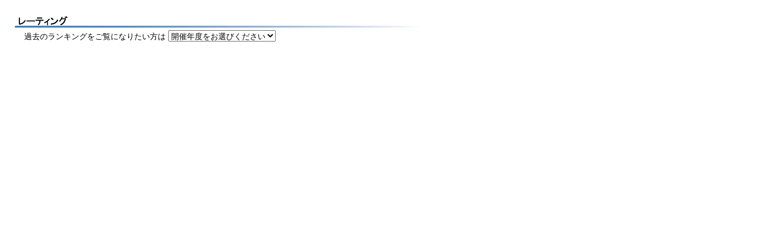

--- FILE ---
content_type: text/html
request_url: http://www.jpba.org/toursys/rank/year_select.html
body_size: 615
content:
<html>
<head>
<meta http-equiv="content-type" content="text/html; charset=shift_jis">
<script type="text/javascript">
<!-----
function select_link(theField) {
	var winTarget = "submain";
	open(theField[theField.selectedIndex].value, winTarget);
}
//----->
</script>
</head>
<body text="#000000" bgcolor="white">
<br>
　<img src="../../bin/ratings.gif" border="0">

<br>
<form name="form1">
　　<small>過去のランキングをご覧になりたい方は</small>
<select name="example" id="example" onchange="select_link(this);">
<option value="">開催年度をお選びください</option>
<option value="2025/menu.html">2025-JPBA</option>
<option value="2024/menu.html">2024-JPBA</option>
<option value="2023/menu.html">2023-JPBA</option>
<option value="2022/menu.html">2022-JPBA</option>
<option value="2021/menu.html">2021-JPBA</option>
<option value="2020/menu.html">2020-JPBA</option>
<option value="2019/menu.html">2019-JPBA</option>
<option value="2018/menu.html">2018-JPBA</option>
<option value="2017/menu.html">2017-JPBA</option>
<option value="2016/menu.html">2016-JPBA</option>
<option value="2015/menu.html">2015-JPBA</option>
<option value="2014/menu.html">2014-JPBA</option>
<option value="2013/menu.html">2013-JPBA</option>
<option value="2012/menu.html">2012-JPBA</option>
<option value="2011/menu.html">2011-JPBA</option>
<option value="2010/menu.html">2010-JPBA</option>
<option value="2009/menu.html">2009-JPBA</option>
<option value="2008/menu.html">2008-JPBA</option>
<option value="2007/menu.html">2007-JPBA</option>
<option value="2006/menu.html">2006-JPBA</option>

<option value="/ratings/2005.html">2005-JSTC</option>
<option value="/ratings/2004.html">2004-JSTC</option>
<option value="/ratings/2003.html">2003-JSTC</option>
<option value="/ratings/2002.html">2002-JSTC</option>
</select>
</form>
</body>
</html>
